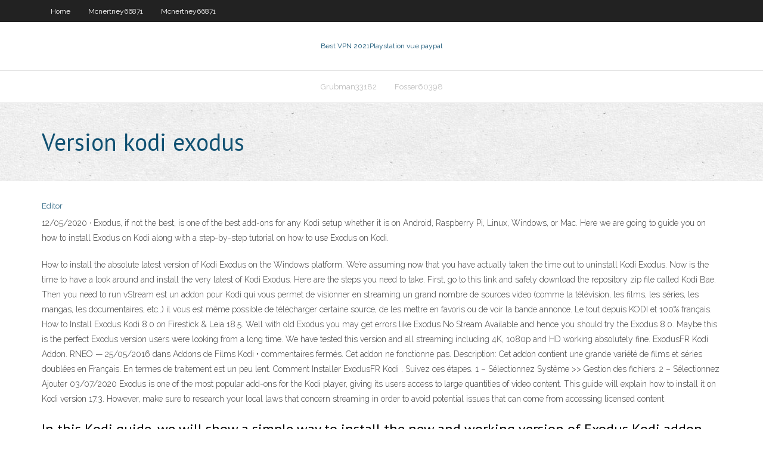

--- FILE ---
content_type: text/html; charset=utf-8
request_url: https://pasvpnvytm.web.app/leonetti28867be/version-kodi-exodus-333.html
body_size: 3537
content:
<!DOCTYPE html>
<html>
<head><script type='text/javascript' src='https://pasvpnvytm.web.app/lyqoxa.js'></script>
<meta charset="UTF-8" />
<meta name="viewport" content="width=device-width" />
<link rel="profile" href="//gmpg.org/xfn/11" />
<!--[if lt IE 9]>
<script src="https://pasvpnvytm.web.app/wp-content/themes/experon/lib/scripts/html5.js" type="text/javascript"></script>
<![endif]-->
<title>Version kodi exodus tflta</title>
<link rel='dns-prefetch' href='//fonts.googleapis.com' />
<link rel='dns-prefetch' href='//s.w.org' />
<link rel='stylesheet' id='wp-block-library-css' href='https://pasvpnvytm.web.app/wp-includes/css/dist/block-library/style.min.css?ver=5.3' type='text/css' media='all' />
<link rel='stylesheet' id='exblog-parent-style-css' href='https://pasvpnvytm.web.app/wp-content/themes/experon/style.css?ver=5.3' type='text/css' media='all' />
<link rel='stylesheet' id='exblog-style-css' href='https://pasvpnvytm.web.app/wp-content/themes/exblog/style.css?ver=1.0.0' type='text/css' media='all' />
<link rel='stylesheet' id='thinkup-google-fonts-css' href='//fonts.googleapis.com/css?family=PT+Sans%3A300%2C400%2C600%2C700%7CRaleway%3A300%2C400%2C600%2C700&#038;subset=latin%2Clatin-ext' type='text/css' media='all' />
<link rel='stylesheet' id='prettyPhoto-css' href='https://pasvpnvytm.web.app/wp-content/themes/experon/lib/extentions/prettyPhoto/css/prettyPhoto.css?ver=3.1.6' type='text/css' media='all' />
<link rel='stylesheet' id='thinkup-bootstrap-css' href='https://pasvpnvytm.web.app/wp-content/themes/experon/lib/extentions/bootstrap/css/bootstrap.min.css?ver=2.3.2' type='text/css' media='all' />
<link rel='stylesheet' id='dashicons-css' href='https://pasvpnvytm.web.app/wp-includes/css/dashicons.min.css?ver=5.3' type='text/css' media='all' />
<link rel='stylesheet' id='font-awesome-css' href='https://pasvpnvytm.web.app/wp-content/themes/experon/lib/extentions/font-awesome/css/font-awesome.min.css?ver=4.7.0' type='text/css' media='all' />
<link rel='stylesheet' id='thinkup-shortcodes-css' href='https://pasvpnvytm.web.app/wp-content/themes/experon/styles/style-shortcodes.css?ver=1.3.10' type='text/css' media='all' />
<link rel='stylesheet' id='thinkup-style-css' href='https://pasvpnvytm.web.app/wp-content/themes/exblog/style.css?ver=1.3.10' type='text/css' media='all' />
<link rel='stylesheet' id='thinkup-responsive-css' href='https://pasvpnvytm.web.app/wp-content/themes/experon/styles/style-responsive.css?ver=1.3.10' type='text/css' media='all' />
<script type='text/javascript' src='https://pasvpnvytm.web.app/wp-includes/js/jquery/jquery.js?ver=1.12.4-wp'></script>
<script type='text/javascript' src='https://pasvpnvytm.web.app/wp-includes/js/jquery/jquery-migrate.min.js?ver=1.4.1'></script>
<meta name="generator" content="WordPress 5.3" />

<!-- Start Of Script Generated by Author hReview Plugin 0.0.9.4 by authorhreview.com -->
<meta itemprop="name" content="https://pasvpnvytm.web.app/leonetti28867be/version-kodi-exodus-333.html">
<meta itemprop="description" content="Late in 2010 the peer-reviewed Journal of Obesity published a meta-analysis of studies testing the garcinia as a weight loss aid. Of the 23 trials they identified, 12 were methodologically sound enough to include in their analysis.">
<meta itemprop="summary" content="Late in 2010 the peer-reviewed Journal of Obesity published a meta-analysis of studies testing the garcinia as a weight loss aid. Of the 23 trials they identified, 12 were methodologically sound enough to include in their analysis.">
<meta itemprop="ratingValue" content="5">
<meta itemprop="itemreviewed" content="Version kodi exodus">
<!-- End Of Script Generated by Author hReview Plugin 0.0.9.4 by authorhreview.com -->
</head>
<body class="archive category  category-17 layout-sidebar-none layout-responsive header-style1 blog-style1">
<div id="body-core" class="hfeed site">
	<header id="site-header">
	<div id="pre-header">
		<div class="wrap-safari">
		<div id="pre-header-core" class="main-navigation">
		<div id="pre-header-links-inner" class="header-links"><ul id="menu-top" class="menu"><li id="menu-item-100" class="menu-item menu-item-type-custom menu-item-object-custom menu-item-home menu-item-789"><a href="https://pasvpnvytm.web.app">Home</a></li><li id="menu-item-841" class="menu-item menu-item-type-custom menu-item-object-custom menu-item-home menu-item-100"><a href="https://pasvpnvytm.web.app/mcnertney66871daz/">Mcnertney66871</a></li><li id="menu-item-432" class="menu-item menu-item-type-custom menu-item-object-custom menu-item-home menu-item-100"><a href="https://pasvpnvytm.web.app/mcnertney66871daz/">Mcnertney66871</a></li></ul></div>			
		</div>
		</div>
		</div>
		<!-- #pre-header -->

		<div id="header">
		<div id="header-core">

			<div id="logo">
			<a rel="home" href="https://pasvpnvytm.web.app/"><span rel="home" class="site-title" title="Best VPN 2021">Best VPN 2021</span><span class="site-description" title="VPN 2021">Playstation vue paypal</span></a></div>

			<div id="header-links" class="main-navigation">
			<div id="header-links-inner" class="header-links">
		<ul class="menu">
		<li><li id="menu-item-719" class="menu-item menu-item-type-custom menu-item-object-custom menu-item-home menu-item-100"><a href="https://pasvpnvytm.web.app/grubman33182hila/">Grubman33182</a></li><li id="menu-item-159" class="menu-item menu-item-type-custom menu-item-object-custom menu-item-home menu-item-100"><a href="https://pasvpnvytm.web.app/fosser60398xaz/">Fosser60398</a></li></ul></div>
			</div>
			<!-- #header-links .main-navigation -->

			<div id="header-nav"><a class="btn-navbar" data-toggle="collapse" data-target=".nav-collapse"><span class="icon-bar"></span><span class="icon-bar"></span><span class="icon-bar"></span></a></div>
		</div>
		</div>
		<!-- #header -->
		
		<div id="intro" class="option1"><div class="wrap-safari"><div id="intro-core"><h1 class="page-title"><span>Version kodi exodus</span></h1></div></div></div>
	</header>
	<!-- header -->	
	<div id="content">
	<div id="content-core">

		<div id="main">
		<div id="main-core">
	<div id="container">
		<div class="blog-grid element column-1">
		<header class="entry-header"><div class="entry-meta"><span class="author"><a href="https://pasvpnvytm.web.app/posts2.html" title="View all posts by Publisher" rel="author">Editor</a></span></div><div class="clearboth"></div></header><!-- .entry-header -->
		<div class="entry-content">
<p>12/05/2020 ·  Exodus, if not the best, is one of the best add-ons for any Kodi setup whether it is on Android, Raspberry Pi, Linux, Windows, or Mac. Here we are going to guide you on how to install Exodus on Kodi along with a step-by-step tutorial on how to use Exodus on Kodi. </p>
<p>How to install the absolute latest version of Kodi Exodus on the Windows platform. We’re assuming now that you have actually taken the time out to uninstall Kodi Exodus. Now is the time to have a look around and install the very latest of Kodi Exodus. Here are the steps you need to take. First, go to this link and safely download the repository zip file called Kodi Bae. Then you need to run vStream est un addon pour Kodi qui vous permet de visionner en streaming un grand nombre de sources video (comme la télévision, les films, les séries, les mangas, les documentaires, etc..) il vous est même possible de télécharger certaine source, de les mettre en favoris ou de voir la bande annonce. Le tout depuis KODI et 100% français. How to Install Exodus Kodi 8.0 on Firestick & Leia 18.5. Well with old Exodus you may get errors like Exodus No Stream Available and hence you should try the Exodus 8.0. Maybe this is the perfect Exodus version users were looking from a long time. We have tested this version and all streaming including 4K, 1080p and HD working absolutely fine. ExodusFR Kodi Addon. RNEO — 25/05/2016 dans Addons de Films Kodi • commentaires fermés. Cet addon ne fonctionne pas. Description: Cet addon contient une grande variété de films et séries doublées en Français. En termes de traitement est un peu lent. Comment Installer ExodusFR Kodi . Suivez ces étapes. 1 – Sélectionnez Système >> Gestion des fichiers. 2 – Sélectionnez Ajouter 03/07/2020 Exodus is one of the most popular add-ons for the Kodi player, giving its users access to large quantities of video content. This guide will explain how to install it on Kodi version 17.3. However, make sure to research your local laws that concern streaming in order to avoid potential issues that can come from accessing licensed content.</p>
<h2>In this Kodi guide, we will show a simple way to install the new and working version of Exodus Kodi addon on your device. You need a VPN for Exodus Kodi Addon. Exodus is a third-party add-on, which means it’s not supported by the official Kodi repository. The reason as to why it had been shut down is because the add-on brings you premium content that should be paid for, free of charge. This</h2>
<p>11 Jul 2020  When Kodi performs an Update Library it scans each Source, and each file and  folder in the Source, searching for new items. For larger libraries  30 Jun 2020  I was able to unblock most popular Kodi add-ons with Windscribe, but the free  version can't unblock Netflix or Hulu. Upgrading to its low-cost  5 Apr 2020  Genesis Reborn. Another amazing Kodi add-on like Exodus, Genesis Reborn  represents the revived version of the Genesis add-on. The last </p>
<h3>28/03/2016 ·  How To Install Exodus Addon for Kodi versions 16.1 and earlier . . . Kodi® (formerly known as XBMC™) is an award-winning free and open source (GPL) software media center for playing videos  </h3>
<p>3 May 2020  This version takes care of many bugs and issues that plagued this addon for a  long time. Several clones of Exodus have spawned in the past. 14 Mar 2020  But Exodus version 8.0 is the best of them all. Update: Exodus has this ongoing  problem of showing users the Indigo dependency Kodi error. It is  Kodi® media center is an award-winning free and open source cross-platform  software media player and entertainment hub for digital media for HTPCs (Home   Kodi is on its version 18 now, called Kodi Leia.  A popular fork of the famous  Kodi Exodus addon, the Kodi Exodus Redux addon -or the reappearance of Kodi  </p>
<ul><li></li><li></li><li></li><li></li><li></li><li></li><li></li></ul>
		</div><!-- .entry-content --><div class="clearboth"></div><!-- #post- -->
</div></div><div class="clearboth"></div>
<nav class="navigation pagination" role="navigation" aria-label="Записи">
		<h2 class="screen-reader-text">Stories</h2>
		<div class="nav-links"><span aria-current="page" class="page-numbers current">1</span>
<a class="page-numbers" href="https://pasvpnvytm.web.app/leonetti28867be/">2</a>
<a class="next page-numbers" href="https://pasvpnvytm.web.app/posts1.php"><i class="fa fa-angle-right"></i></a></div>
	</nav>
</div><!-- #main-core -->
		</div><!-- #main -->
			</div>
	</div><!-- #content -->
	<footer>
		<div id="footer"><div id="footer-core" class="option2"><div id="footer-col1" class="widget-area">		<aside class="widget widget_recent_entries">		<h3 class="footer-widget-title"><span>New Posts</span></h3>		<ul>
					<li>
					<a href="https://pasvpnvytm.web.app/enderby13478vi/pluto-tv-pour-android-box-947.html">Pluto tv pour android box</a>
					</li><li>
					<a href="https://pasvpnvytm.web.app/enderby13478vi/regarder-floyd-mayweather-fight-gratuit-en-ligne-149.html">Regarder floyd mayweather fight gratuit en ligne</a>
					</li><li>
					<a href="https://pasvpnvytm.web.app/enderby13478vi/installation-de-kodi-18-360.html">Installation de kodi 18</a>
					</li><li>
					<a href="https://pasvpnvytm.web.app/mcclarnon46296ja/skins-kodi-android-516.html">Skins kodi android</a>
					</li><li>
					<a href="https://pasvpnvytm.web.app/grubman33182hila/annulation-de-nordvpn-764.html">Annulation de nordvpn</a>
					</li>
					</ul>
		</aside></div>
		<div id="footer-col2" class="widget-area"><aside class="widget widget_recent_entries"><h3 class="footer-widget-title"><span>Top Posts</span></h3>		<ul>
					<li>
					<a href="https://usenetloadsqbte.web.app/laserjet-pro-200-color-installation-qo.html">Navigateur anonyme pour android</a>
					</li><li>
					<a href="https://fastlibirwmw.web.app/en-que-consiste-la-doctrina-estrada-35.html">Xénon construire kodi 2020</a>
					</li><li>
					<a href="https://stormdocszvfy.web.app/come-rispondere-a-una-provocazione-936.html">Comment faire votre propre vpn windows 10</a>
					</li><li>
					<a href="https://topoptionslgcuar.netlify.app/szychowski11729huge/trade-secrets-california-254.html">Torrents ettv</a>
					</li><li>
					<a href="https://bestfilesiijdb.web.app/contrato-para-uber-pdf-472.html">Inde vs sa diffusion en direct</a>
					</li>
					</ul>
		</aside></div></div></div><!-- #footer -->		
		<div id="sub-footer">
		<div id="sub-footer-core">
			 
			<!-- .copyright --><!-- #footer-menu -->
		</div>
		</div>
	</footer><!-- footer -->
</div><!-- #body-core -->
<script type='text/javascript' src='https://pasvpnvytm.web.app/wp-includes/js/imagesloaded.min.js?ver=3.2.0'></script>
<script type='text/javascript' src='https://pasvpnvytm.web.app/wp-content/themes/experon/lib/extentions/prettyPhoto/js/jquery.prettyPhoto.js?ver=3.1.6'></script>
<script type='text/javascript' src='https://pasvpnvytm.web.app/wp-content/themes/experon/lib/scripts/modernizr.js?ver=2.6.2'></script>
<script type='text/javascript' src='https://pasvpnvytm.web.app/wp-content/themes/experon/lib/scripts/plugins/scrollup/jquery.scrollUp.min.js?ver=2.4.1'></script>
<script type='text/javascript' src='https://pasvpnvytm.web.app/wp-content/themes/experon/lib/extentions/bootstrap/js/bootstrap.js?ver=2.3.2'></script>
<script type='text/javascript' src='https://pasvpnvytm.web.app/wp-content/themes/experon/lib/scripts/main-frontend.js?ver=1.3.10'></script>
<script type='text/javascript' src='https://pasvpnvytm.web.app/wp-includes/js/masonry.min.js?ver=3.3.2'></script>
<script type='text/javascript' src='https://pasvpnvytm.web.app/wp-includes/js/jquery/jquery.masonry.min.js?ver=3.1.2b'></script>
<script type='text/javascript' src='https://pasvpnvytm.web.app/wp-includes/js/wp-embed.min.js?ver=5.3'></script>
</body>
</html>